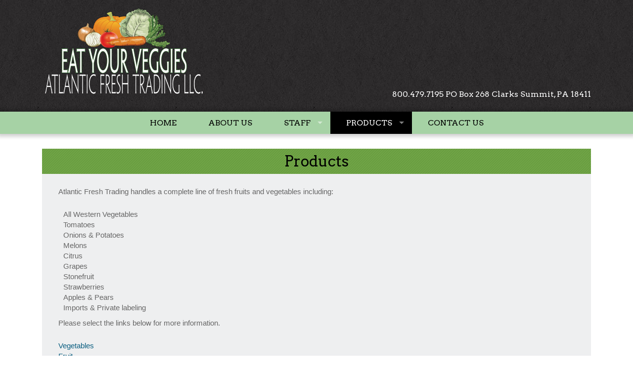

--- FILE ---
content_type: text/html; charset=UTF-8
request_url: http://www.atlanticfreshtrading.com/products/
body_size: 8347
content:
<!DOCTYPE html>
<html lang="en" lang="en-US">
    <head>
        <meta charset="UTF-8">
        <meta http-equiv="X-UA-Compatible" content="IE=edge">
        <meta name="viewport" content="width=device-width, initial-scale=1">
        <title>Products - Atlantic Fresh Trading</title>

        <meta name='robots' content='index, follow, max-image-preview:large, max-snippet:-1, max-video-preview:-1' />
	<style>img:is([sizes="auto" i], [sizes^="auto," i]) { contain-intrinsic-size: 3000px 1500px }</style>
	
	<!-- This site is optimized with the Yoast SEO plugin v24.0 - https://yoast.com/wordpress/plugins/seo/ -->
	<link rel="canonical" href="http://www.atlanticfreshtrading.com/products/" />
	<meta property="og:locale" content="en_US" />
	<meta property="og:type" content="article" />
	<meta property="og:title" content="Products - Atlantic Fresh Trading" />
	<meta property="og:description" content="Atlantic Fresh Trading handles a complete line of fresh fruits and vegetables including: All Western Vegetables Tomatoes Onions &amp; Potatoes Melons Citrus Grapes Stonefruit Strawberries Apples &amp; Pears Imports &amp; Private labeling Please select the links below for more information. Vegetables Fruit" />
	<meta property="og:url" content="http://www.atlanticfreshtrading.com/products/" />
	<meta property="og:site_name" content="Atlantic Fresh Trading" />
	<meta property="article:modified_time" content="2015-06-24T19:36:02+00:00" />
	<script type="application/ld+json" class="yoast-schema-graph">{"@context":"https://schema.org","@graph":[{"@type":"WebPage","@id":"http://www.atlanticfreshtrading.com/products/","url":"http://www.atlanticfreshtrading.com/products/","name":"Products - Atlantic Fresh Trading","isPartOf":{"@id":"http://www.atlanticfreshtrading.com/#website"},"datePublished":"2015-03-19T17:00:52+00:00","dateModified":"2015-06-24T19:36:02+00:00","breadcrumb":{"@id":"http://www.atlanticfreshtrading.com/products/#breadcrumb"},"inLanguage":"en-US","potentialAction":[{"@type":"ReadAction","target":["http://www.atlanticfreshtrading.com/products/"]}]},{"@type":"BreadcrumbList","@id":"http://www.atlanticfreshtrading.com/products/#breadcrumb","itemListElement":[{"@type":"ListItem","position":1,"name":"Home","item":"http://www.atlanticfreshtrading.com/"},{"@type":"ListItem","position":2,"name":"Products"}]},{"@type":"WebSite","@id":"http://www.atlanticfreshtrading.com/#website","url":"http://www.atlanticfreshtrading.com/","name":"Atlantic Fresh Trading","description":"Eat Your Veggies!","potentialAction":[{"@type":"SearchAction","target":{"@type":"EntryPoint","urlTemplate":"http://www.atlanticfreshtrading.com/?s={search_term_string}"},"query-input":{"@type":"PropertyValueSpecification","valueRequired":true,"valueName":"search_term_string"}}],"inLanguage":"en-US"}]}</script>
	<!-- / Yoast SEO plugin. -->


<link rel='dns-prefetch' href='//www.atlanticfreshtrading.com' />
<link rel='dns-prefetch' href='//fonts.googleapis.com' />
<link rel="alternate" type="application/rss+xml" title="Atlantic Fresh Trading &raquo; Feed" href="http://www.atlanticfreshtrading.com/feed/" />
<link rel="alternate" type="application/rss+xml" title="Atlantic Fresh Trading &raquo; Comments Feed" href="http://www.atlanticfreshtrading.com/comments/feed/" />
<script type="text/javascript">
/* <![CDATA[ */
window._wpemojiSettings = {"baseUrl":"https:\/\/s.w.org\/images\/core\/emoji\/15.0.3\/72x72\/","ext":".png","svgUrl":"https:\/\/s.w.org\/images\/core\/emoji\/15.0.3\/svg\/","svgExt":".svg","source":{"concatemoji":"http:\/\/www.atlanticfreshtrading.com\/wp-includes\/js\/wp-emoji-release.min.js?ver=6.7.4"}};
/*! This file is auto-generated */
!function(i,n){var o,s,e;function c(e){try{var t={supportTests:e,timestamp:(new Date).valueOf()};sessionStorage.setItem(o,JSON.stringify(t))}catch(e){}}function p(e,t,n){e.clearRect(0,0,e.canvas.width,e.canvas.height),e.fillText(t,0,0);var t=new Uint32Array(e.getImageData(0,0,e.canvas.width,e.canvas.height).data),r=(e.clearRect(0,0,e.canvas.width,e.canvas.height),e.fillText(n,0,0),new Uint32Array(e.getImageData(0,0,e.canvas.width,e.canvas.height).data));return t.every(function(e,t){return e===r[t]})}function u(e,t,n){switch(t){case"flag":return n(e,"\ud83c\udff3\ufe0f\u200d\u26a7\ufe0f","\ud83c\udff3\ufe0f\u200b\u26a7\ufe0f")?!1:!n(e,"\ud83c\uddfa\ud83c\uddf3","\ud83c\uddfa\u200b\ud83c\uddf3")&&!n(e,"\ud83c\udff4\udb40\udc67\udb40\udc62\udb40\udc65\udb40\udc6e\udb40\udc67\udb40\udc7f","\ud83c\udff4\u200b\udb40\udc67\u200b\udb40\udc62\u200b\udb40\udc65\u200b\udb40\udc6e\u200b\udb40\udc67\u200b\udb40\udc7f");case"emoji":return!n(e,"\ud83d\udc26\u200d\u2b1b","\ud83d\udc26\u200b\u2b1b")}return!1}function f(e,t,n){var r="undefined"!=typeof WorkerGlobalScope&&self instanceof WorkerGlobalScope?new OffscreenCanvas(300,150):i.createElement("canvas"),a=r.getContext("2d",{willReadFrequently:!0}),o=(a.textBaseline="top",a.font="600 32px Arial",{});return e.forEach(function(e){o[e]=t(a,e,n)}),o}function t(e){var t=i.createElement("script");t.src=e,t.defer=!0,i.head.appendChild(t)}"undefined"!=typeof Promise&&(o="wpEmojiSettingsSupports",s=["flag","emoji"],n.supports={everything:!0,everythingExceptFlag:!0},e=new Promise(function(e){i.addEventListener("DOMContentLoaded",e,{once:!0})}),new Promise(function(t){var n=function(){try{var e=JSON.parse(sessionStorage.getItem(o));if("object"==typeof e&&"number"==typeof e.timestamp&&(new Date).valueOf()<e.timestamp+604800&&"object"==typeof e.supportTests)return e.supportTests}catch(e){}return null}();if(!n){if("undefined"!=typeof Worker&&"undefined"!=typeof OffscreenCanvas&&"undefined"!=typeof URL&&URL.createObjectURL&&"undefined"!=typeof Blob)try{var e="postMessage("+f.toString()+"("+[JSON.stringify(s),u.toString(),p.toString()].join(",")+"));",r=new Blob([e],{type:"text/javascript"}),a=new Worker(URL.createObjectURL(r),{name:"wpTestEmojiSupports"});return void(a.onmessage=function(e){c(n=e.data),a.terminate(),t(n)})}catch(e){}c(n=f(s,u,p))}t(n)}).then(function(e){for(var t in e)n.supports[t]=e[t],n.supports.everything=n.supports.everything&&n.supports[t],"flag"!==t&&(n.supports.everythingExceptFlag=n.supports.everythingExceptFlag&&n.supports[t]);n.supports.everythingExceptFlag=n.supports.everythingExceptFlag&&!n.supports.flag,n.DOMReady=!1,n.readyCallback=function(){n.DOMReady=!0}}).then(function(){return e}).then(function(){var e;n.supports.everything||(n.readyCallback(),(e=n.source||{}).concatemoji?t(e.concatemoji):e.wpemoji&&e.twemoji&&(t(e.twemoji),t(e.wpemoji)))}))}((window,document),window._wpemojiSettings);
/* ]]> */
</script>
<style id='wp-emoji-styles-inline-css' type='text/css'>

	img.wp-smiley, img.emoji {
		display: inline !important;
		border: none !important;
		box-shadow: none !important;
		height: 1em !important;
		width: 1em !important;
		margin: 0 0.07em !important;
		vertical-align: -0.1em !important;
		background: none !important;
		padding: 0 !important;
	}
</style>
<link rel='stylesheet' id='wp-block-library-css' href='http://www.atlanticfreshtrading.com/wp-includes/css/dist/block-library/style.min.css?ver=6.7.4' type='text/css' media='all' />
<style id='classic-theme-styles-inline-css' type='text/css'>
/*! This file is auto-generated */
.wp-block-button__link{color:#fff;background-color:#32373c;border-radius:9999px;box-shadow:none;text-decoration:none;padding:calc(.667em + 2px) calc(1.333em + 2px);font-size:1.125em}.wp-block-file__button{background:#32373c;color:#fff;text-decoration:none}
</style>
<style id='global-styles-inline-css' type='text/css'>
:root{--wp--preset--aspect-ratio--square: 1;--wp--preset--aspect-ratio--4-3: 4/3;--wp--preset--aspect-ratio--3-4: 3/4;--wp--preset--aspect-ratio--3-2: 3/2;--wp--preset--aspect-ratio--2-3: 2/3;--wp--preset--aspect-ratio--16-9: 16/9;--wp--preset--aspect-ratio--9-16: 9/16;--wp--preset--color--black: #000000;--wp--preset--color--cyan-bluish-gray: #abb8c3;--wp--preset--color--white: #ffffff;--wp--preset--color--pale-pink: #f78da7;--wp--preset--color--vivid-red: #cf2e2e;--wp--preset--color--luminous-vivid-orange: #ff6900;--wp--preset--color--luminous-vivid-amber: #fcb900;--wp--preset--color--light-green-cyan: #7bdcb5;--wp--preset--color--vivid-green-cyan: #00d084;--wp--preset--color--pale-cyan-blue: #8ed1fc;--wp--preset--color--vivid-cyan-blue: #0693e3;--wp--preset--color--vivid-purple: #9b51e0;--wp--preset--gradient--vivid-cyan-blue-to-vivid-purple: linear-gradient(135deg,rgba(6,147,227,1) 0%,rgb(155,81,224) 100%);--wp--preset--gradient--light-green-cyan-to-vivid-green-cyan: linear-gradient(135deg,rgb(122,220,180) 0%,rgb(0,208,130) 100%);--wp--preset--gradient--luminous-vivid-amber-to-luminous-vivid-orange: linear-gradient(135deg,rgba(252,185,0,1) 0%,rgba(255,105,0,1) 100%);--wp--preset--gradient--luminous-vivid-orange-to-vivid-red: linear-gradient(135deg,rgba(255,105,0,1) 0%,rgb(207,46,46) 100%);--wp--preset--gradient--very-light-gray-to-cyan-bluish-gray: linear-gradient(135deg,rgb(238,238,238) 0%,rgb(169,184,195) 100%);--wp--preset--gradient--cool-to-warm-spectrum: linear-gradient(135deg,rgb(74,234,220) 0%,rgb(151,120,209) 20%,rgb(207,42,186) 40%,rgb(238,44,130) 60%,rgb(251,105,98) 80%,rgb(254,248,76) 100%);--wp--preset--gradient--blush-light-purple: linear-gradient(135deg,rgb(255,206,236) 0%,rgb(152,150,240) 100%);--wp--preset--gradient--blush-bordeaux: linear-gradient(135deg,rgb(254,205,165) 0%,rgb(254,45,45) 50%,rgb(107,0,62) 100%);--wp--preset--gradient--luminous-dusk: linear-gradient(135deg,rgb(255,203,112) 0%,rgb(199,81,192) 50%,rgb(65,88,208) 100%);--wp--preset--gradient--pale-ocean: linear-gradient(135deg,rgb(255,245,203) 0%,rgb(182,227,212) 50%,rgb(51,167,181) 100%);--wp--preset--gradient--electric-grass: linear-gradient(135deg,rgb(202,248,128) 0%,rgb(113,206,126) 100%);--wp--preset--gradient--midnight: linear-gradient(135deg,rgb(2,3,129) 0%,rgb(40,116,252) 100%);--wp--preset--font-size--small: 13px;--wp--preset--font-size--medium: 20px;--wp--preset--font-size--large: 36px;--wp--preset--font-size--x-large: 42px;--wp--preset--spacing--20: 0.44rem;--wp--preset--spacing--30: 0.67rem;--wp--preset--spacing--40: 1rem;--wp--preset--spacing--50: 1.5rem;--wp--preset--spacing--60: 2.25rem;--wp--preset--spacing--70: 3.38rem;--wp--preset--spacing--80: 5.06rem;--wp--preset--shadow--natural: 6px 6px 9px rgba(0, 0, 0, 0.2);--wp--preset--shadow--deep: 12px 12px 50px rgba(0, 0, 0, 0.4);--wp--preset--shadow--sharp: 6px 6px 0px rgba(0, 0, 0, 0.2);--wp--preset--shadow--outlined: 6px 6px 0px -3px rgba(255, 255, 255, 1), 6px 6px rgba(0, 0, 0, 1);--wp--preset--shadow--crisp: 6px 6px 0px rgba(0, 0, 0, 1);}:where(.is-layout-flex){gap: 0.5em;}:where(.is-layout-grid){gap: 0.5em;}body .is-layout-flex{display: flex;}.is-layout-flex{flex-wrap: wrap;align-items: center;}.is-layout-flex > :is(*, div){margin: 0;}body .is-layout-grid{display: grid;}.is-layout-grid > :is(*, div){margin: 0;}:where(.wp-block-columns.is-layout-flex){gap: 2em;}:where(.wp-block-columns.is-layout-grid){gap: 2em;}:where(.wp-block-post-template.is-layout-flex){gap: 1.25em;}:where(.wp-block-post-template.is-layout-grid){gap: 1.25em;}.has-black-color{color: var(--wp--preset--color--black) !important;}.has-cyan-bluish-gray-color{color: var(--wp--preset--color--cyan-bluish-gray) !important;}.has-white-color{color: var(--wp--preset--color--white) !important;}.has-pale-pink-color{color: var(--wp--preset--color--pale-pink) !important;}.has-vivid-red-color{color: var(--wp--preset--color--vivid-red) !important;}.has-luminous-vivid-orange-color{color: var(--wp--preset--color--luminous-vivid-orange) !important;}.has-luminous-vivid-amber-color{color: var(--wp--preset--color--luminous-vivid-amber) !important;}.has-light-green-cyan-color{color: var(--wp--preset--color--light-green-cyan) !important;}.has-vivid-green-cyan-color{color: var(--wp--preset--color--vivid-green-cyan) !important;}.has-pale-cyan-blue-color{color: var(--wp--preset--color--pale-cyan-blue) !important;}.has-vivid-cyan-blue-color{color: var(--wp--preset--color--vivid-cyan-blue) !important;}.has-vivid-purple-color{color: var(--wp--preset--color--vivid-purple) !important;}.has-black-background-color{background-color: var(--wp--preset--color--black) !important;}.has-cyan-bluish-gray-background-color{background-color: var(--wp--preset--color--cyan-bluish-gray) !important;}.has-white-background-color{background-color: var(--wp--preset--color--white) !important;}.has-pale-pink-background-color{background-color: var(--wp--preset--color--pale-pink) !important;}.has-vivid-red-background-color{background-color: var(--wp--preset--color--vivid-red) !important;}.has-luminous-vivid-orange-background-color{background-color: var(--wp--preset--color--luminous-vivid-orange) !important;}.has-luminous-vivid-amber-background-color{background-color: var(--wp--preset--color--luminous-vivid-amber) !important;}.has-light-green-cyan-background-color{background-color: var(--wp--preset--color--light-green-cyan) !important;}.has-vivid-green-cyan-background-color{background-color: var(--wp--preset--color--vivid-green-cyan) !important;}.has-pale-cyan-blue-background-color{background-color: var(--wp--preset--color--pale-cyan-blue) !important;}.has-vivid-cyan-blue-background-color{background-color: var(--wp--preset--color--vivid-cyan-blue) !important;}.has-vivid-purple-background-color{background-color: var(--wp--preset--color--vivid-purple) !important;}.has-black-border-color{border-color: var(--wp--preset--color--black) !important;}.has-cyan-bluish-gray-border-color{border-color: var(--wp--preset--color--cyan-bluish-gray) !important;}.has-white-border-color{border-color: var(--wp--preset--color--white) !important;}.has-pale-pink-border-color{border-color: var(--wp--preset--color--pale-pink) !important;}.has-vivid-red-border-color{border-color: var(--wp--preset--color--vivid-red) !important;}.has-luminous-vivid-orange-border-color{border-color: var(--wp--preset--color--luminous-vivid-orange) !important;}.has-luminous-vivid-amber-border-color{border-color: var(--wp--preset--color--luminous-vivid-amber) !important;}.has-light-green-cyan-border-color{border-color: var(--wp--preset--color--light-green-cyan) !important;}.has-vivid-green-cyan-border-color{border-color: var(--wp--preset--color--vivid-green-cyan) !important;}.has-pale-cyan-blue-border-color{border-color: var(--wp--preset--color--pale-cyan-blue) !important;}.has-vivid-cyan-blue-border-color{border-color: var(--wp--preset--color--vivid-cyan-blue) !important;}.has-vivid-purple-border-color{border-color: var(--wp--preset--color--vivid-purple) !important;}.has-vivid-cyan-blue-to-vivid-purple-gradient-background{background: var(--wp--preset--gradient--vivid-cyan-blue-to-vivid-purple) !important;}.has-light-green-cyan-to-vivid-green-cyan-gradient-background{background: var(--wp--preset--gradient--light-green-cyan-to-vivid-green-cyan) !important;}.has-luminous-vivid-amber-to-luminous-vivid-orange-gradient-background{background: var(--wp--preset--gradient--luminous-vivid-amber-to-luminous-vivid-orange) !important;}.has-luminous-vivid-orange-to-vivid-red-gradient-background{background: var(--wp--preset--gradient--luminous-vivid-orange-to-vivid-red) !important;}.has-very-light-gray-to-cyan-bluish-gray-gradient-background{background: var(--wp--preset--gradient--very-light-gray-to-cyan-bluish-gray) !important;}.has-cool-to-warm-spectrum-gradient-background{background: var(--wp--preset--gradient--cool-to-warm-spectrum) !important;}.has-blush-light-purple-gradient-background{background: var(--wp--preset--gradient--blush-light-purple) !important;}.has-blush-bordeaux-gradient-background{background: var(--wp--preset--gradient--blush-bordeaux) !important;}.has-luminous-dusk-gradient-background{background: var(--wp--preset--gradient--luminous-dusk) !important;}.has-pale-ocean-gradient-background{background: var(--wp--preset--gradient--pale-ocean) !important;}.has-electric-grass-gradient-background{background: var(--wp--preset--gradient--electric-grass) !important;}.has-midnight-gradient-background{background: var(--wp--preset--gradient--midnight) !important;}.has-small-font-size{font-size: var(--wp--preset--font-size--small) !important;}.has-medium-font-size{font-size: var(--wp--preset--font-size--medium) !important;}.has-large-font-size{font-size: var(--wp--preset--font-size--large) !important;}.has-x-large-font-size{font-size: var(--wp--preset--font-size--x-large) !important;}
:where(.wp-block-post-template.is-layout-flex){gap: 1.25em;}:where(.wp-block-post-template.is-layout-grid){gap: 1.25em;}
:where(.wp-block-columns.is-layout-flex){gap: 2em;}:where(.wp-block-columns.is-layout-grid){gap: 2em;}
:root :where(.wp-block-pullquote){font-size: 1.5em;line-height: 1.6;}
</style>
<link rel='stylesheet' id='contact-form-7-css' href='http://www.atlanticfreshtrading.com/aftcontent/plugins/contact-form-7/includes/css/styles.css?ver=6.0.1' type='text/css' media='all' />
<link rel='stylesheet' id='style-name-css' href='http://www.atlanticfreshtrading.com/aftcontent/themes/indreams/style.css?ver=6.7.4' type='text/css' media='all' />
<link rel='stylesheet' id='indreams-Arvo-css' href='//fonts.googleapis.com/css?family=Arvo%3A300%2C400%2C700%2C900%2C300italic%2C400italic%2C700italic' type='text/css' media='all' />
<link rel='stylesheet' id='indreams-flexslider-css-css' href='http://www.atlanticfreshtrading.com/aftcontent/themes/indreams/css/flexslider.css?ver=6.7.4' type='text/css' media='all' />
<link rel='stylesheet' id='indreams-font-awesome-css-css' href='http://www.atlanticfreshtrading.com/aftcontent/themes/indreams/css/font-awesome.css?ver=6.7.4' type='text/css' media='all' />
<link rel='stylesheet' id='indreams-bootstrap-css-css' href='http://www.atlanticfreshtrading.com/aftcontent/themes/indreams/css/bootstrap.css?ver=6.7.4' type='text/css' media='all' />
<link rel='stylesheet' id='indreams-superfish-css-css' href='http://www.atlanticfreshtrading.com/aftcontent/themes/indreams/css/superfish.css?ver=6.7.4' type='text/css' media='all' />
<link rel='stylesheet' id='indreams-animate-css-css' href='http://www.atlanticfreshtrading.com/aftcontent/themes/indreams/css/animate.css?ver=6.7.4' type='text/css' media='all' />
<link rel='stylesheet' id='indreams-prettyPhoto-css-css' href='http://www.atlanticfreshtrading.com/aftcontent/themes/indreams/css/prettyPhoto.css?ver=6.7.4' type='text/css' media='all' />
<link rel='stylesheet' id='indreams-meanmenu-css-css' href='http://www.atlanticfreshtrading.com/aftcontent/themes/indreams/css/meanmenu.css?ver=6.7.4' type='text/css' media='all' />
<script type="text/javascript" src="http://www.atlanticfreshtrading.com/wp-includes/js/jquery/jquery.min.js?ver=3.7.1" id="jquery-core-js"></script>
<script type="text/javascript" src="http://www.atlanticfreshtrading.com/wp-includes/js/jquery/jquery-migrate.min.js?ver=3.4.1" id="jquery-migrate-js"></script>
<script type="text/javascript" src="http://www.atlanticfreshtrading.com/aftcontent/themes/indreams/js/jquery.flexslider.js?ver=6.7.4" id="indreams-flexslider-js"></script>
<script type="text/javascript" src="http://www.atlanticfreshtrading.com/aftcontent/themes/indreams/js/superfish.js?ver=6.7.4" id="indreams-superfish-js"></script>
<script type="text/javascript" src="http://www.atlanticfreshtrading.com/aftcontent/themes/indreams/js/bootstrap.js?ver=6.7.4" id="indreams-bootstrap-js"></script>
<script type="text/javascript" src="http://www.atlanticfreshtrading.com/aftcontent/themes/indreams/js/custom.js?ver=6.7.4" id="indreams-custom-js"></script>
<script type="text/javascript" src="http://www.atlanticfreshtrading.com/aftcontent/themes/indreams/js/jquery.prettyPhoto.js?ver=6.7.4" id="indreams-prettyphoto-js"></script>
<script type="text/javascript" src="http://www.atlanticfreshtrading.com/aftcontent/themes/indreams/js/jquery.meanmenu.js?ver=6.7.4" id="indreams-meanmenu-js"></script>
<script type="text/javascript" src="http://www.atlanticfreshtrading.com/aftcontent/themes/indreams/js/wow.js?ver=6.7.4" id="indreams-wow-js"></script>
<link rel="https://api.w.org/" href="http://www.atlanticfreshtrading.com/wp-json/" /><link rel="alternate" title="JSON" type="application/json" href="http://www.atlanticfreshtrading.com/wp-json/wp/v2/pages/12" /><link rel="EditURI" type="application/rsd+xml" title="RSD" href="http://www.atlanticfreshtrading.com/xmlrpc.php?rsd" />
<meta name="generator" content="WordPress 6.7.4" />
<link rel='shortlink' href='http://www.atlanticfreshtrading.com/?p=12' />
<link rel="alternate" title="oEmbed (JSON)" type="application/json+oembed" href="http://www.atlanticfreshtrading.com/wp-json/oembed/1.0/embed?url=http%3A%2F%2Fwww.atlanticfreshtrading.com%2Fproducts%2F" />
<link rel="alternate" title="oEmbed (XML)" type="text/xml+oembed" href="http://www.atlanticfreshtrading.com/wp-json/oembed/1.0/embed?url=http%3A%2F%2Fwww.atlanticfreshtrading.com%2Fproducts%2F&#038;format=xml" />
<link rel="shortcut icon" href="http://www.atlanticfreshtrading.com/aftcontent/uploads/2015/03/tomato.png"/>
 
    </head>
    <body class="page-template-default page page-id-12 page-parent">
        <div>
            <div class="header">
                <a class="screen-reader-text skip-link" href="#content">Skip to content</a>    
            </div>
        <!-- header start here -->
       
            <div class="header-wrapper">
            <div class="container">
                <div class="col-md-4 col-sm-4">
                    <div class="logo">
                                                        <a href="http://www.atlanticfreshtrading.com/">
                                    <img src="http://www.atlanticfreshtrading.com/aftcontent/uploads/2015/04/web-logo2.png" alt="Atlantic Fresh Trading">
				</a>
				                    </div>
                </div>
                <div class="col-md-8 col-sm-8">
                    <div class="contact" >
                                                        <p>800.479.7195   PO Box 268 Clarks Summit, PA 18411</p>
                         
                    </div>
                </div>
            </div>
        </div>
        <!-- menu start here -->	
        <div class="menu-wrapper">
            <div class="container">
                <div class="col-md-12">          
                    <header>
                        <nav><div class="menu-top-menu-container"><ul id="menu-top-menu" class=""><li id="menu-item-40" class="menu-item menu-item-type-post_type menu-item-object-page menu-item-home menu-item-40"><a href="http://www.atlanticfreshtrading.com/">Home</a></li>
<li id="menu-item-47" class="menu-item menu-item-type-post_type menu-item-object-page menu-item-47"><a href="http://www.atlanticfreshtrading.com/about-us/">About Us</a></li>
<li id="menu-item-221" class="menu-item menu-item-type-custom menu-item-object-custom menu-item-has-children menu-item-221"><a href="#">Staff</a>
<ul class="sub-menu">
	<li id="menu-item-220" class="menu-item menu-item-type-post_type menu-item-object-page menu-item-220"><a href="http://www.atlanticfreshtrading.com/staff/atlantic-fresh-trading/">Atlantic Fresh Trading</a></li>
	<li id="menu-item-218" class="menu-item menu-item-type-post_type menu-item-object-page menu-item-218"><a href="http://www.atlanticfreshtrading.com/staff/bartolotta-llc/">Bartolotta LLC</a></li>
</ul>
</li>
<li id="menu-item-44" class="menu-item menu-item-type-post_type menu-item-object-page current-menu-item page_item page-item-12 current_page_item menu-item-has-children menu-item-44"><a href="http://www.atlanticfreshtrading.com/products/" aria-current="page">Products</a>
<ul class="sub-menu">
	<li id="menu-item-45" class="menu-item menu-item-type-post_type menu-item-object-page menu-item-45"><a href="http://www.atlanticfreshtrading.com/products/vegetables/">Vegetables</a></li>
	<li id="menu-item-46" class="menu-item menu-item-type-post_type menu-item-object-page menu-item-46"><a href="http://www.atlanticfreshtrading.com/products/fruits/">Fruits</a></li>
</ul>
</li>
<li id="menu-item-41" class="menu-item menu-item-type-post_type menu-item-object-page menu-item-41"><a href="http://www.atlanticfreshtrading.com/contact-us/">Contact Us</a></li>
</ul></div>   </nav>                                           
                    </header>
                </div>
            
                <div class="col-md-12">
                    <div class='menu ' >
                       <div class="menu-top-menu-container"><ul id="menu" class="sf-menu"><li class="menu-item menu-item-type-post_type menu-item-object-page menu-item-home menu-item-40"><a href="http://www.atlanticfreshtrading.com/">Home</a></li>
<li class="menu-item menu-item-type-post_type menu-item-object-page menu-item-47"><a href="http://www.atlanticfreshtrading.com/about-us/">About Us</a></li>
<li class="menu-item menu-item-type-custom menu-item-object-custom menu-item-has-children menu-item-221"><a href="#">Staff</a>
<ul class="sub-menu">
	<li class="menu-item menu-item-type-post_type menu-item-object-page menu-item-220"><a href="http://www.atlanticfreshtrading.com/staff/atlantic-fresh-trading/">Atlantic Fresh Trading</a></li>
	<li class="menu-item menu-item-type-post_type menu-item-object-page menu-item-218"><a href="http://www.atlanticfreshtrading.com/staff/bartolotta-llc/">Bartolotta LLC</a></li>
</ul>
</li>
<li class="menu-item menu-item-type-post_type menu-item-object-page current-menu-item page_item page-item-12 current_page_item menu-item-has-children menu-item-44"><a href="http://www.atlanticfreshtrading.com/products/" aria-current="page">Products</a>
<ul class="sub-menu">
	<li class="menu-item menu-item-type-post_type menu-item-object-page menu-item-45"><a href="http://www.atlanticfreshtrading.com/products/vegetables/">Vegetables</a></li>
	<li class="menu-item menu-item-type-post_type menu-item-object-page menu-item-46"><a href="http://www.atlanticfreshtrading.com/products/fruits/">Fruits</a></li>
</ul>
</li>
<li class="menu-item menu-item-type-post_type menu-item-object-page menu-item-41"><a href="http://www.atlanticfreshtrading.com/contact-us/">Contact Us</a></li>
</ul></div>                    </div>
                </div>
            </div>
        </div>
         <!-- menu end here -->
        <!-- header end here --> 
        
         <!-- this code is used for a button that go to top of website --> 
        <div class="container">
            <p id="back-top" style="display: block;">
                            <a href="#top"><span><i class="fa fa-arrow-up"><span>Back to Top</span></i></span></a>
            </p>
        </div>
       

        <!---------------------------------------------------->

	<div id="primary" class="content-area">
             <div class="container">
            <div class="col-md-8">
                <div class="content-bar" id="content">
		 <!-- Start the Loop. -->
                  
                        <!-- ---------------Post starts ---------------- -->
                        <div id="post-12" class="post-12 page type-page status-publish hentry">
                            <div class="page-heading">
                                <h2><a href="http://www.atlanticfreshtrading.com/products/" rel="bookmark" title="Permanent Link to Products">Products</a></h2>
                            </div>
                            
                            <div class="page-content clear">
                                <p>Atlantic Fresh Trading handles a complete line of fresh fruits and vegetables including:</p>
<ul>
<li>All Western Vegetables</li>
<li>Tomatoes</li>
<li>Onions &amp; Potatoes</li>
<li>Melons</li>
<li>Citrus</li>
<li>Grapes</li>
<li>Stonefruit</li>
<li>Strawberries</li>
<li>Apples &amp; Pears</li>
<li>Imports &amp; Private labeling</li>
</ul>
<p>Please select the links below for more information.</p>
<p><a href="http://www.atlanticfreshtrading.com/products/vegetables/">Vegetables</a><br />
<a href="http://www.atlanticfreshtrading.com/products/fruits/">Fruit</a></p>
                                
                                                         
                            </div>
                        </div>
                                              
                        <!----------------------Post Single Ends -------------------------->
                <!-- ------------------Comment starts ----------------------- -->
                                <!-- ------------------Comment Ends----------------------- -->
                </div>
                 </div>
                 <div class="col-md-4">
                    
                     <div class="sidebar">
            
        <form role="search" method="get" class="searchform" action="http://www.atlanticfreshtrading.com/">
    <div>
        <label class="search">Search: </label>
        <input type="text" placeholder="Search" name="s" id="search" />
        <input type="submit" id="searchsubmit" value="" />
    </div>
</form>
<div class="clear"></div>
<br/>
        <h3>
            Categories        </h3>
        <ul>
            	<li class="cat-item cat-item-1"><a href="http://www.atlanticfreshtrading.com/category/uncategorized/">Uncategorized</a>
</li>
        </ul>
        <h3>
            Archives        </h3>
        <ul>
            	<li><a href='http://www.atlanticfreshtrading.com/2015/03/'>March 2015</a></li>
        </ul> 		
              
</div>                         
                 </div>
                 
                 </div><!-- #main -->
	</div><!-- #primary -->



        <!--foter sidebar start here --> 
        <div class="footer-sidebar-wrapper">
            <div class="container">
                <div class="col-md-3">
                    <div class='fsidebar' >
                                                    <h4>Have Questions?</h4>			<div class="textwidget">PO Box 268<br>
Clarks Summit, PA 18411<br>
Toll Free: 800.479.7195 <br>
Phone: 570.558.2430<br>
Fax: 570.558.2431<br>
info@atlanticfreshtrading.com<br></div>
		                                            </div>

                </div>
                <div class="col-md-3">
                    <div class='fsidebar' >
                                                    <h4>About Us</h4><div class="menu-footer-menu1-container"><ul id="menu-footer-menu1" class="menu"><li id="menu-item-226" class="menu-item menu-item-type-post_type menu-item-object-page menu-item-226"><a href="http://www.atlanticfreshtrading.com/staff/atlantic-fresh-trading/">Atlantic Fresh Trading</a></li>
<li id="menu-item-224" class="menu-item menu-item-type-post_type menu-item-object-page menu-item-224"><a href="http://www.atlanticfreshtrading.com/staff/bartolotta-llc/">Bartolotta LLC</a></li>
</ul></div>                                            </div>
                </div>
                <div class="col-md-3">
                    <div class='fsidebar'>
                                                    <h4>Our Products</h4><div class="menu-footer-menu2-container"><ul id="menu-footer-menu2" class="menu"><li id="menu-item-38" class="menu-item menu-item-type-post_type menu-item-object-page menu-item-38"><a href="http://www.atlanticfreshtrading.com/products/vegetables/">Vegetables</a></li>
<li id="menu-item-39" class="menu-item menu-item-type-post_type menu-item-object-page menu-item-39"><a href="http://www.atlanticfreshtrading.com/products/fruits/">Fruits</a></li>
</ul></div>                                            </div>
                </div>
                <div class="col-md-3">
                    <div class='fsidebar'>
                                                    <form role="search" method="get" class="searchform" action="http://www.atlanticfreshtrading.com/">
    <div>
        <label class="search">Search: </label>
        <input type="text" placeholder="Search" name="s" id="search" />
        <input type="submit" id="searchsubmit" value="" />
    </div>
</form>
<div class="clear"></div>
<br/>
                                            </div>
                </div>
            </div>
        </div>
        <!-- footer sidebar end here -->  
        <!---------------------------------------------------->

        <!--foter sidebar start here --> 
        <div class="footer-wrapper">
            <div class="container">
                <div class="col-md-6 col-sm-6">
                    <div class='footer-left'>
                                                <p>© 2015 Atlantic Fresh Trading LLC.</p>

                                        
                    </div>

                </div>
                <div class="col-md-6 col-sm-6">
                    <div class='social-icons wow bounce'>
                        <ul>
                            
                        
                        
                        
                        
                                                </ul>
                    </div>

                </div>
            </div>
        </div>
        <!-- footer sidebar end here -->  
        <!---------------------------------------------------->
        </div>
         <script type="text/javascript" src="http://www.atlanticfreshtrading.com/wp-includes/js/dist/hooks.min.js?ver=4d63a3d491d11ffd8ac6" id="wp-hooks-js"></script>
<script type="text/javascript" src="http://www.atlanticfreshtrading.com/wp-includes/js/dist/i18n.min.js?ver=5e580eb46a90c2b997e6" id="wp-i18n-js"></script>
<script type="text/javascript" id="wp-i18n-js-after">
/* <![CDATA[ */
wp.i18n.setLocaleData( { 'text direction\u0004ltr': [ 'ltr' ] } );
/* ]]> */
</script>
<script type="text/javascript" src="http://www.atlanticfreshtrading.com/aftcontent/plugins/contact-form-7/includes/swv/js/index.js?ver=6.0.1" id="swv-js"></script>
<script type="text/javascript" id="contact-form-7-js-before">
/* <![CDATA[ */
var wpcf7 = {
    "api": {
        "root": "http:\/\/www.atlanticfreshtrading.com\/wp-json\/",
        "namespace": "contact-form-7\/v1"
    }
};
/* ]]> */
</script>
<script type="text/javascript" src="http://www.atlanticfreshtrading.com/aftcontent/plugins/contact-form-7/includes/js/index.js?ver=6.0.1" id="contact-form-7-js"></script>
<script type="text/javascript" src="http://www.atlanticfreshtrading.com/aftcontent/plugins/page-links-to/dist/new-tab.js?ver=3.3.7" id="page-links-to-js"></script>
<script type="text/javascript" src="https://www.google.com/recaptcha/api.js?render=6LdkiJEUAAAAAPoCNMGlCaB7t9jlbbHTKSH_Unwh&amp;ver=3.0" id="google-recaptcha-js"></script>
<script type="text/javascript" src="http://www.atlanticfreshtrading.com/wp-includes/js/dist/vendor/wp-polyfill.min.js?ver=3.15.0" id="wp-polyfill-js"></script>
<script type="text/javascript" id="wpcf7-recaptcha-js-before">
/* <![CDATA[ */
var wpcf7_recaptcha = {
    "sitekey": "6LdkiJEUAAAAAPoCNMGlCaB7t9jlbbHTKSH_Unwh",
    "actions": {
        "homepage": "homepage",
        "contactform": "contactform"
    }
};
/* ]]> */
</script>
<script type="text/javascript" src="http://www.atlanticfreshtrading.com/aftcontent/plugins/contact-form-7/modules/recaptcha/index.js?ver=6.0.1" id="wpcf7-recaptcha-js"></script>
    </body>
</html>



--- FILE ---
content_type: text/css
request_url: http://www.atlanticfreshtrading.com/aftcontent/themes/indreams/style.css?ver=6.7.4
body_size: 19547
content:
/*
Author: Yogesh Bhade
Theme Name: InDreams
Theme URI: http://wpthemes.t15.org/indreams/
Description: InDreams is a beautiful theme, designed especially for business websites. This theme has many customizable features that will help you showcase your company's web presence.
Version: 1.2.4
License: GNU General Public License v3
License URI: http://www.gnu.org/licenses/gpl-3.0.html
Tags: black, white, light, dark, three-columns, right-sidebar, responsive-layout, custom-background, custom-header, custom-menu, featured-images, flexible-header, sticky-post, theme-options, accessibility-ready 

This theme, like WordPress, is licensed under the GPL.
Use it to make something cool, have fun, and share what you've learned with others.
*/


body,h1, h2, h3, h4, h5, h6{
    font-family: 'Arvo', serif !important;
}
ol,ul{
    list-style-type: none;
    padding-left: 10px;
}
a {
color: #0a5e80;
text-decoration: none;
}
a:hover{
    text-decoration: none !important;
}
div.contact p{ 
    color: #fff;
    margin: 5px 0;
}

div.header-wrapper{
    background: #313030 url(images/bg-dark.jpg);
    padding: 15px 0px;

}
div.logo{
    z-index: 1;
    color: #fff;
}
div.logo h1 a {
color: #fff;
}
div.logo img{
    max-width:100%;
    
}
div.contact {
text-align: right;
margin-top: -35px;
font-size: 16px;
}
div.contact pre {
border: none;
background: none;
color: #fff;
font-size: 14px;
}

div.menu-wrapper{
background: #a6d2a5;
box-shadow: 0px 0px 8px 5px rgba(0, 0, 0, 0.2);
text-align: center;
text-transform: uppercase;

}

.flexslider {
margin: 0 0 0px;
}

.text-container h3 {
background: rgba(255,255,255,.66);
color: #000;
display: inline-block;
padding: 10px 30px;
position: relative;
font-size: 20px;
margin-bottom: -11px;
}

.text-container h1 {
background: rgba(0,0,0,.45);
margin-top: -13px;
color: #fff;
padding: 20px 50px;
display: inline-block;
font-size: 25px;
text-shadow: 0px 2px 5px rgba(0, 0, 0, 0.53);
box-shadow: 0px 5px 0px 0px rgba(0, 0, 0, 0.25);
}

div.feature h2 {
font-size: 21px;
}

div.feature img{
width: 100%;
max-height: 220px;
height: auto;
-webkit-transition: all 1s ease;
-moz-transition: all 1s ease;
-o-transition: all 1s ease;
-ms-transition: all 1s ease;
transition: all 1s ease;
}
div.feature img:hover{
    -webkit-transform: scale(1.3) rotate(10deg) translate(0px);
-moz-transform: scale(1.3) rotate(10deg) translate(0px);
-o-transform: scale(1.3) rotate(10deg) translate(0px);
-ms-transform: scale(1.3) rotate(10deg) translate(0px);
transform: scale(1.3) rotate(10deg) translate(0px);
}

.feature {
background: rgba(255, 255, 255, .92);
color: rgb(38, 38, 38);
border: 1px solid #00C0FF;
padding: 17px;
}

.feature p {
text-align: center;
font-size: 15px;
line-height: 23px;
}
div.blog-wrapper{
text-align: center;
padding: 35px 30px 55px;
}
/* CSS for social icons in footer*/

div.social-icons ul{
    margin-top: 10px; 
    list-style-type: none;
}

div.social-icons ul li{
    padding: 5px;
    display: inline-block;
}
i.ftr-fb {
    background: url('images/facebook.png') no-repeat 0px 0px;
    width: 35px;
    height: 36px;
    display: block;
}
i.ftr-tw {
    background: url('images/twitter.png') no-repeat 0px 0px;
    width: 35px;
    height: 36px;
    display: block;
}
i.ftr-gp {
    background: url('images/googleplus.png') no-repeat 0px 0px;
    width: 36px;
    height:36px;
    display: block;
}
i.ftr-rs {
    background: url('images/rss.png') no-repeat 0px 0px;
    width: 35px;
    height: 36px;
    display: block;
}
i.ftr-pn {
    background: url('images/pinterest.png') no-repeat 0px 0px;
    width: 35px;
    height: 36px;
    display: block;
}
i.ftr-ln {
    background: url('images/linkedin.png') no-repeat 0px 0px;
    width: 35px;
    height: 36px;
    display: block;
}

div.social-icons {
text-align: right;
}
.social-icons ul li a span {
display: none;
}
.social-icons ul li:hover,.social-icons ul li:focus{
	-webkit-animation: bounceIn_custom 1s ease-in-out;
	 -moz-animation: bounceIn_custom 1s ease-in-out; 
	 -o-animation: bounceIn_custom 1s ease-in-out;
	  animation: bounceIn_custom 1s ease-in-out; 
          outline: none;
}
@-webkit-keyframes bounceIn_custom {
	0% {
		-webkit-transform: scale(1);
	}
	25% {
		-webkit-transform: scale(.8);
	}
	50% {
		-webkit-transform: scale(1.05);
	}
	70% {
		-webkit-transform: scale(.9);
	}
	100% {
		-webkit-transform: scale(1);
	}
}

@-moz-keyframes bounceIn_custom {
	0% {
		-moz-transform: scale(1);
	}
	25% {
		-moz-transform: scale(.8);
	}
	50% {
		-moz-transform: scale(1.05);
	}
	70% {
		-moz-transform: scale(.9);
	}
	100% {
		-moz-transform: scale(1);
	}
}

@-o-keyframes bounceIn_custom {
	0% {
		-o-transform: scale(1);
	}
	25% {
		-o-transform: scale(.8);
	}
	50% {
		-o-transform: scale(1.05);
	}
	70% {
		-o-transform: scale(.9);
	}
	100% {
		-o-transform: scale(1);
	}
}

@keyframes bounceIn_custom {
	0% {
		transform: scale(1);
	}
	25% {
		transform: scale(.8);
	}
	50% {
		transform: scale(1.05);
	}
	70% {
		transform: scale(.9);
	}
	100% {
		transform: scale(1);
	}
}

div.slider-description {
background: #015e00;
color: #fff;
border-bottom: 2px solid #ccffca;
border-top: 2px solid #ccffca;

}

div.slider-content{
    padding: 10px 0 15px;
    text-align: center;
}
.slider-content h2{
    margin-bottom: 40px;
}

.slider-content p {
font-size: 18px;
margin-bottom: 15px;
}

div.blog-wrapper{
    background-color: #fafafa;
    border-top: 1px solid #DBDBDB;
	display: none;
}
div.footer-wrapper{
    background: rgb(0, 0, 0);
    margin-bottom: -5px;
}
div.footer-left{
    padding: 22px 0 0 0;
    color: #fff;
}
.footer-left p a {
color: #fff;
}
div.slider{
    display: inline-block;
    overflow: hidden;
}
div.feature-box{
    padding: 25px 0;
}
div.footer-sidebar-wrapper{
padding: 25px 0 30px;
background: rgb(30, 30, 30);
color: #fff;
border-bottom: 2px solid rgb(44, 43, 43);
border-top: 2px solid rgb(44, 43, 43);
}
div.fsidebar {
padding: 0 15px;
}
.feature div {
border: 1px solid #ddd;
padding: 2px;
width: 100%;
overflow: hidden;
}
.feature h2 {
text-align: center;
}
.footer-sidebar-wrapper, 
.footer-wrapper,
.blog-wrapper,
.feature-box-wrapper,
.slider-description,
.slider-wrapper,
.menu-wrapper,
.header-wrapper{
display: inline-block;
width:100%;
vertical-align: bottom;
}
.feature-box-wrapper {
padding: 70px 0;
display: none;
}
section#home{
background: url(images/bg.jpg) 50% 0 repeat fixed;
position: relative;
padding: 85px 0px;
}

div.post-meta ul li {
display: inline;
}

div.blog_post {
border-bottom: 1px solid #ddd;
border-left: 1px solid #ddd;
border-right: 1px solid #ddd;
background: #fff;
}
div.blog_post:hover{
box-shadow: 0px 0px 4px 1px rgba(18, 163, 222, 0.4);
}
div.blog_post h3 {
background: url(images/heading-bg-blue.png) repeat;
border: 1px solid #12a3df;
padding: 8px 0;
margin-bottom: 0;
line-height: 35px;
}

div.post-heading h2 a, div.blog_post h3 a{
    color: #000;
}
div.page-heading h2 {
background: url(images/heading-bg-green.png) repeat;

padding: 8px 0;
margin-top: 0;
line-height: 35px;
text-align: center;
}
div.page-content {
	padding: 15px 3% 25px;
	font-family: "Trebuchet MS", Arial, Helvetica, sans-serif;
	font-size: 15px;
	
	color: #666;
}

div.page-heading h2 a, div.page-heading h3 a{
    color: #000;
}

div.thumb_meta {
background-color: #fff;
padding-top: 15px;
}

span.meta-admin {
float: left;
padding: 4px 12px;
font-size: 14px;
}

span.meta-date {
float: right;
padding: 4px 12px;
font-size: 14px;
}
div.post-meta{
    display: inline-block;
    width:100%;
}
div.content-bar {
	background: #eeeff0;
	

}

div.post-heading h2{
    background: url(images/heading-bg-blue.png) repeat;

padding: 8px 0;
margin-bottom: 0;
text-align: center;
margin-top: 0px;
}
.post-meta ul {
padding: 10px;
margin-bottom: 20px;
border-bottom: 1px dashed #eee;
overflow: hidden;
}
div.post-meta ul li.meta-admin {
background: url(images/adminmeta-icon.png) left center no-repeat;
}

div.post-meta ul li.meta-date {
background: url(images/datemeta-icon.png) center left no-repeat;
}
div.post-meta ul li.meta-cat {
background: url(images/categorymeta-icon.png) left center no-repeat;
}
div.post-meta ul li.meta-comm {
background: url(images/post-comment.png) left center no-repeat;
}
div.post div.post-meta ul li,div.post-meta ul li {
padding-left: 17px;
margin-left: 4px;
margin-right: 10px;
}
li.meta-cat a {
padding-left: 5px;
display: inline-block;
}
div.post-content{
    padding: 0 3% 25px;
}
.post-content img {
    max-width: 100%;
    width: auto;
}
div.content-area{
    margin: 30px 0;
    display: inline-block;
    width: 100%;
}
.sidebar{
    padding: 0px 15px;
	display: none;
}

.sidebar h4 {
background: url(images/titlesep-blue.png) bottom left no-repeat;
padding-bottom: 15px;
font-size: 22px;
margin-top: 20px;
margin-bottom: 15px;
}
.sidebar ul{
    padding: 0;
    list-style-type: none;
    padding: 20px 20px 0;
}
.post-content.clear p {
color: black;
font-size: 15px;
line-height: 24px;
}

.post-content.clear p a img, .post-content.clear img {
max-width: 100%;
width: auto;
height: auto;
margin-bottom: 10px;
border: 1px solid #ccc;
padding: 5px;
}

.thumb.clear a img, .thumb.clear  img{
max-height: 210px;
max-width: 100%;
width: auto;
margin-bottom: 10px;
border: 1px solid #ccc;
padding: 5px;
}
div.thumb.clear {
text-align: center;
}
div.content div.post{
border-bottom: 2px dashed #ddd;
margin-bottom: 40px;
}

.post-content table th, .post-content table td, .page .page-content table th, .page .page-content table td  {
    padding: 8px;
    border-top: 1px solid #ddd;
    border-left: 1px solid #ddd;
    vertical-align: top;
    text-align: left;
    line-height: 18px;
}

.post-content table, .page .page-content table {
    border-collapse: separate;
    margin: 20px 0;
    width: 100%;
    border: 1px solid #ddd;
    border-collapse: separate;
    border-left: 0;
    border-top: 0;
}
.post-content table#recaptcha_table td {
	line-height: 15px !important;
}
.page .page-content table#recaptcha_table td {
	line-height: 15px !important;
}

.sidebar .searchform input[type="text"] {
border: solid 1px #12a3df;
padding: 5px;
-moz-box-shadow: inset 0px 4px 1px 0px rgba(204,86,86,0.1);
-webkit-box-shadow: inset 0px 4px 1px 0px rgba(204,86,86,0.1);
box-shadow: inset 0px 4px 1px 0px rgba(204,86,86,0.1);
width: 100%;
}
label.search {
display: none;
}
.sidebar .searchform input[type="submit"] {
border: none;
background: #12a3df url('images/sidebar-submit-btn.png') center no-repeat;
width: 15px;
margin: auto;
margin-left: -33px;
padding: 5px;
padding-right: 16px;
padding-left: 16px;
}
.sidebar .searchform div {
display: inline-flex;
border: 1px solid #ededed;
padding: 12px;
width: 90%;
}
.sidebar ul {
padding: 0 15px;
}
.sidebar ul li {
padding: 5px 0;
transition: all .2s ease;
}

.sidebar .searchform {
margin-top: 20px;
margin-bottom: 15px;
}
.searchform {
max-height: 35px;
position: relative;
margin-top: 10px;
}
.sidebar select {
max-width: 84%;
height: 35px;
width: 250px;
padding-left: 5px;
border: 1px solid #56BAE4;
color: #585858;
}

#calendar_wrap {
display: block;
margin-bottom: 30px;
}
#wp-calendar {
color: #555;
width: 80%;
text-align: center;
}

#wp-calendar td, #wp-calendar th {
border: none;
padding: 4px 0;
}
#wp-calendar caption {
font-size: 15px;
font-weight: 500;
padding: 5px 0 10px 0;
text-transform: uppercase;
margin-bottom: 10px;
text-align: center;
background: #fff;
color: #000;
border-bottom: 2px solid #e6eef7;
}
#wp-calendar tfoot td {
background: #fff;
border-top: 1px solid #ccc;
border-bottom: 1px solid #ccc;
color: #000;
padding: 5px 0;
}
#wp-calendar a {
color: #0a5e80;
}
#wp-calendar td#today {
background-color: #0a5e80;
color: #fff;
}
#wp-calendar td#today a {
color: #fff;
}
#wp-calendar thead{
    color:black;
}
th {
text-align: center;
background: #fff;
font-weight: bold;
padding: 5px;
}
.fsidebar #wp-calendar thead,.fsidebar #wp-calendar tbody {
background: #fff;
}
.fsidebar #wp-calendar {
color: #555;
width: 100%;
text-align: center;
}
.fsidebar #wp-calendar caption, .fsidebar #wp-calendar th, .fsidebar #wp-calendar tbody, .fsidebar #wp-calendar td{
    background: rgb(30, 30, 30);
    color: #fff;
    text-align: center;
}
.fsidebar #wp-calendar td{
    background: rgb(30, 30, 30);
color: rgb(205, 205, 205);
}
.textwidget img {
max-width: 90%;
padding: 5px;
border: 1px solid #ccc;
margin: 7px 0;
height: auto;
}
.fsidebar .searchform #s, .fsidebar .searchform #search {
border: 2px solid #222d42;
width: 100%;
outline: none;
color: #015e00;
-moz-border-radius: 5px;
-webkit-border-radius: 5px;
-khtml-border-radius: 5px;
border-radius: 5px;
padding: 5px;
}
.sidebar .searchform div {
position: relative;
}
div.fsidebar ul {
list-style: none;
padding-left: 5px;
}
div.fsidebar ul li {
padding-left: 1px;
transition: all .2s ease;
}
div.fsidebar ul li:hover {
padding-left: 3px;
transition: all .2s ease;
}

.fsidebar select {
max-width: 100%;
height: 35px;
width: 250px;
padding-left: 5px;
border: 1px solid #56BAE4;
color: #585858;
}
.fsidebar .searchform #searchsubmit {
border: none;
background: #fff url('images/submit-icon.png') center no-repeat;
width: 15px;
height: 16px;
position: absolute;
top: 8px;
right: 8px;
}
.fsidebar h4 {
color: #fff;
padding-bottom: 14px;
background: url('images/footer-border-dashed.png') bottom repeat-x;
margin-bottom: 13px;
}
.fsidebar .textwidget, .fsidebar #calendar_wrap, .fsidebar ul {
margin-bottom: 30px;
}
.fsidebar ul li a{
    color: #dadada;
    cursor: pointer;
}
.fsidebar ul li a:hover{
    color: #0a5e80;
}
#nav-single,#commentsbox.post  {

padding: 0 3%;
clear: both;
}
span.nav-previous span.post-title {
display: none;
}
span.nav-next span.post-title {
display: none;
}
.nav-next {
float: right;
}
.post-info {
font-size: 20px;
font-weight: 700;
padding-bottom: 11px;
clear:both;
}
#reply-title {
display: none;
}
.comment-form textarea#comment {
width: 100%;
padding-left: 5px;
resize: none;
border: 1px solid #12a3df;
}
div#respond input[type=submit] {
background-color: #12a3df;
-webkit-border-radius: 4px;
-moz-border-radius: 4px;
border-radius: 4px;
text-indent: 0;
border: 1px solid #1E8EBC;
display: inline-block;
color: #ffffff;
height: auto;
width: auto;
text-decoration: none;
text-align: center;
text-shadow: 1px 1px 0px #12a3df;
padding: 7px 12px;
}

/* image alignment */
img.alignright { float: right; margin: 0 0 1em 1em; }
img.alignleft { float: left; margin: 0 1em 1em 0; }
img.aligncenter { display: block; margin-left: auto; margin-right: auto; }
.alignright { float: right; }
.alignleft { float: left; }
.aligncenter { display: block; margin-left: auto; margin-right: auto; clear: both; }

/* =WordPress Core
-------------------------------------------------------------- */
.alignnone {
    margin: 5px 20px 20px 0;
    max-width: 100%;
}

.aligncenter,
div.aligncenter {
    display: block;
    margin: 5px auto 5px auto;
}

.alignright {
    float: right;
    margin: 5px 0 20px 20px;
}

.alignleft {
    float: left;
    margin: 5px 20px 20px 0;
}

.aligncenter {
    display: block;
    margin: 5px auto 5px auto;
}

a img.alignright {
    float: right;
    margin: 5px 0 20px 20px;
}

a img.alignnone {
    margin: 5px 20px 20px 0;
}

a img.alignleft {
    float: left;
    margin: 5px 20px 20px 0;
}

a img.aligncenter {
    display: block;
    margin-left: auto;
    margin-right: auto
}

.wp-caption {
    background: #fff;
    border: 1px solid #f0f0f0;
    max-width: 96%; /* Image does not overflow the content area */
    padding: 5px 3px 10px;
    text-align: center;
}

.wp-caption.alignnone {
    margin: 5px 20px 20px 0;
}

.wp-caption.alignleft {
    margin: 5px 20px 20px 0;
}

.wp-caption.alignright {
    margin: 5px 0 20px 20px;
}

.wp-caption img {
    border: 0 none;
    height: auto;
    margin: 0;
    max-width: 100%;
    padding: 0;
    width: auto;
}

.wp-caption p.wp-caption-text {
    font-size: 11px;
    line-height: 17px;
    margin: 0;
    padding: 0 4px 5px;
}

.navigation li a,
.navigation li a:hover,
.navigation li.active a,
.navigation li.disabled {
	color: #fff;
	text-decoration:none;
}

.navigation li {
	display: inline;
	margin-right: 10px;
}

.navigation li a,
.navigation li a:hover,
.navigation li.active a,
.navigation li.disabled {
	border-radius: 3px;
	cursor: pointer;
	padding: 8px 14px;
	border: 1px solid #ddd;
	color: #666;
}

.navigation li a:hover,
.navigation li.active a {
	background-color: #a6d2a5;
	color: #fff;
	border: 1px solid #1396E2;
}

.commentlist .vcard img.avatar {
float: left;
margin-bottom: 15px;
border: 1px solid #c8c8c8;
padding: 3px;
margin-right: 15px;
}

#commentsbox h3#comments {
margin-bottom: 20px;
}
.commentlist p {
border: 1px solid #ececec;
clear: both;
color: #555;
display: block;
background: #f4f4f4;
padding: 20px;
border-radius: 3px;
margin-bottom: 40px;
}
div.comment-body p img {
max-width: 100%;
width: auto;
height: auto;
}
.commentlist .reply a {
background: url(images/reply-icon-green.png);
width: 24px;
height: 15px;
float: right;
margin-top: -80px;
margin-right: 10px;
text-indent: -9999px;
}
#back-top {
position: fixed;
bottom: 30px;
right: 10px;
z-index: 100;
}
#back-top a {
display: block;
text-align: center;
text-transform: uppercase;
text-decoration: none;
color: rgba(187,187,187,0.5);
-webkit-transition: .2s;
-moz-transition: .2s;
transition: .2s;
}
#back-top span {
width: 50px;
height: 50px;
display: block;
margin-bottom: 7px;
font-size: 31px;
padding-top: 3px;
background: #015e00;
color: #fff;
-webkit-border-radius: 4px;
-moz-border-radius: 4px;
border-radius: 4px;
-webkit-transition: 1s;
-moz-transition: 1s;
transition: 1s;
}
#back-top span i span {
display: none;
}
.widget.widget_archive select {
max-width: 84%;
height: 35px;
width: 250px;
padding-left: 5px;
border: 1px solid #56BAE4;
color: #585858;
}
h1.embarassing{
    font-size: 34px;
}
.widget h2 {
font-size: 26px;
}

.header a {
display: none;
position: absolute;
z-index: 2;
}

.col-md-6:nth-child(2n+1) {
clear: both;
}

.sticky{
    
}
.gallery-caption{
    
}
.bypostauthor{
    
}
 input[type="button"]:hover,
 input[type="button"]:focus,
 input[type="reset"]:hover,
 input[type="reset"]:focus,
 input[type="submit"]:hover,
 input[type="submit"]:focus,
 div.social-icons ul li:focus {
	background-color: #41a62a;
}

@media only screen and (max-width: 768px){
    .header  a{
    display: block;
    }
    div.menu-wrapper {
    display: none;
    }

    div.contact{
    display: none;
}
div.contact,div.logo,div.footer-left,div.social-icons{
    text-align: center;
}
}

@media screen and (min-width: 768px){
.flex-caption {
width: 100%;
max-width: 4000px;
margin: 0 auto;
position: absolute;
top: 35%;
z-index: 100;
display: none;
}
.text-container {
max-width: 100%;
position: relative;
width: 100%;
padding: 20px;
text-align: center;
}
header nav {
display: none !important;
}
}
@media screen and (max-width: 767px){
.flex-caption {
display:none;
}
.text-container {
display: none;
}
}

@media only screen and (max-width: 480px){
.thumb.clear a img, .thumb.clear img {
max-width: 100%;
width: 100%;
}

input, button, select, textarea {
	width: 235px;



}
@media only screen and (max-width: 767px){
.thumb.clear a img, .thumb.clear img {
max-width: 100%;
width: auto;
}



/* Assistive text */
.screen-reader-text {
	position: absolute !important;
	clip: rect(1px, 1px, 1px, 1px);
}
.main-navigation .assistive-text:focus {
	background: #fff;
	border: 2px solid #333;
	border-radius: 3px;
	clip: auto !important;
	color: #000;
	display: block;
	font-size: 12px;
	padding: 12px;
	position: absolute;
	top: 5px;
	left: 5px;
	z-index: 100000; /* Above WP toolbar */
}

--- FILE ---
content_type: text/javascript
request_url: http://www.atlanticfreshtrading.com/aftcontent/themes/indreams/js/custom.js?ver=6.7.4
body_size: 2537
content:
jQuery(document).ready(function() {
//initialization of flex slider
jQuery('.flexslider').flexslider({ });
//initialization of superfish menu
jQuery('#menu').superfish();      
});

jQuery(document).ready(function () {
    jQuery('header nav').meanmenu();
});

//Parallax image
jQuery(document).ready(function() {
    // Cache the Window object
    $window = jQuery(window);
    jQuery('section[data-type="background"]').each(function() {
        var $bgobj = jQuery(this); // assigning the object                    
        jQuery(window).scroll(function() {
            // Scroll the background at var speed
            // the yPos is a negative value because we're scrolling it UP!								
            var yPos = -($window.scrollTop() / $bgobj.data('speed'));
            // Put together our final background position
            var coords = '50% ' + yPos + 'px';
            // Move the background
            $bgobj.css({backgroundPosition: coords});
        }); // window scroll Ends
    });
});
/* 
 * Create HTML5 elements for IE's sake
 */

document.createElement("article");
document.createElement("section");


/* scroll to top */
 jQuery(document).ready(function(){
	// hide #back-top first
	jQuery("#back-top").hide();
	// fade in #back-top
	jQuery(function () {
		jQuery(window).scroll(function () {
			if (jQuery(this).scrollTop() > 500) {
				jQuery('#back-top').fadeIn();
			} else {
				jQuery('#back-top').fadeOut();
			}
		});
		// scroll body to 0px on click
		jQuery('#back-top a').click(function () {
			jQuery('body,html').animate({
				scrollTop: 0
			}, 800);
			return false;
		});
	});
});

 jQuery(document).ready(function(){
new WOW().init();
jQuery("a[rel^='prettyPhoto']").prettyPhoto();
});
	/*
	 * Makes "skip to content" link work correctly in IE9 and Chrome for better accessibility.
	 * @link http://www.nczonline.net/blog/2013/01/15/fixing-skip-to-content-links/
	 */
        
    ( function( $ ) {
	var body    = $( 'body' ),
		_window = $( window );
	_window.on( 'hashchange.indreams', function() {
		var hash = location.hash.substring( 1 ), element;
		if ( ! hash ) {
			return;
		}
		element = document.getElementById( dot );
		if ( element ) {
			if ( ! /^(?:a|select|input|button|textarea)$/i.test( element.tagName ) ) {
				element.tabIndex = -1;
			}
			element.focus();
			// Repositions the window on jump-to-anchor to account for header height.
			window.scrollBy( 0, -80 );
		}
	} );        
    });